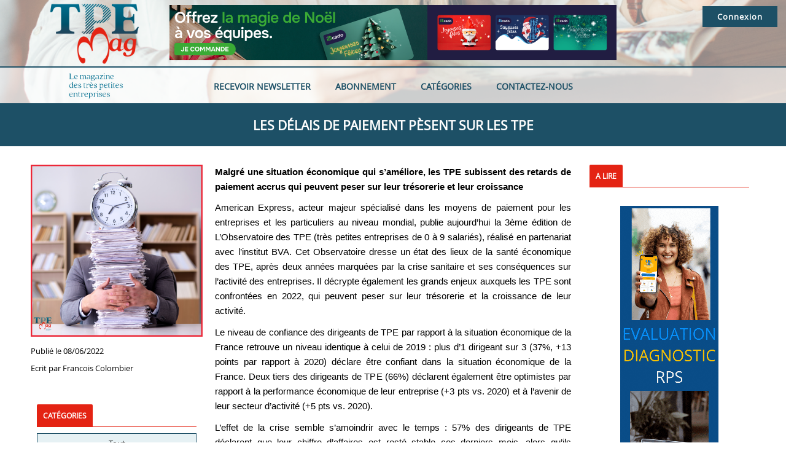

--- FILE ---
content_type: text/html; charset=UTF-8
request_url: https://www.tpe-mag.fr/les-delais-de-paiement-pesent-sur-les-tpe.html
body_size: 5161
content:
<!doctype html>
<html lang=fr>
<head>
	<meta charset=utf8>
	<meta name=viewport content="width=device-width,initial-scale=1.0">
	<link rel=stylesheet href=style1.css media="screen and (min-width:1200px)">
	<link rel=stylesheet href=style2.css media="screen and (min-width:800px) and (max-width:1200px)">
	<link rel=stylesheet href=style3.css media="screen and (min-width:400px) and (max-width:800px)">
	<link rel=stylesheet href=style4.css media="screen and (max-width:400px)">
	<link rel=stylesheet href=/l/fontawesome-5.7.2/css/all.min.css>
	<link rel=icon type=image/png href=/i/favicon-16x16.png sizes=16x16>
	<link rel=icon type=image/png href=/i/favicon-24x24.png sizes=24x24>
	<link rel=icon type=image/png href=/i/favicon-32x32.png sizes=32x32>
	<link rel=icon type=image/png href=/i/favicon-48x48.png sizes=48x48>
	<script src=/l/jquery-3.5.1.min.js></script>
	<script src=/l/jquery-ui-1.12.1/jquery-ui.min.js></script>
	<script src=/l/DataTables-1.10.18/js/jquery.dataTables.min.js></script>
	<script src=/l/lib.js></script><title>Les délais de paiement pèsent sur les TPE - TPE Mag</title><meta name=description content="Malgré une situation économique qui s’améliore, les TPE subissent des retards de paiement accrus qui peuvent peser sur leur trésorerie et leur croissance"></head>
	<body><header>
		<i id=burger class="fas fa-bars"></i>
		<a href=/><img src=i/logo-t-400.png></a>
		<img src=i/texte.png>
		<div class=pub>
			<a href=https://pro.illicado.com/carte-cadeau-noel-salaries-sapin-etoile-01002499?utm_campaign=display_tpe_mag_2025&utm_medium=display&utm_source=tpe_mag target=_blank><img src=i/ImagePub1.png></a>
		</div>
		<aside><a href=connexion.html class=bouton>Connexion</a></aside>
		<nav id=menu>
			<i id=fermer class="fas fa-times"></i><a href=connexion.html class=portable>Connexion</a><a href=recevoir-newsletter.html>Recevoir newsletter</a>
	<a href=abonnement.html>Abonnement</a>
			<a id=Categories>Catégories</a>
		<div id=categoriesM><a href=tout.html>Tout</a><a href=banque.html>Banque</a><a href=cnil-rgpd.html>CNIL - RGPD</a><a href=fiscal.html>Fiscal</a><a href=formation.html>Formation</a><a href=gestion.html>Gestion</a><a href=infos-generales.html>Infos générales</a><a href=juridique.html>Juridique</a><a href=micro-entrepreneurs.html>Micro-entrepreneurs</a><a href=social.html>Social</a><a href=politique.html>Politique</a><a href=finance.html>Finance</a><a href=comptabilite.html>Comptabilité</a><a href=syndicalisme.html>Syndicalisme</a><a href=ressources-humaines.html>Ressources Humaines</a><a href=commerce.html>Commerce</a><a href=numerique.html>Numérique</a><a href=creation-reprise.html>Création - reprise</a><a href=artisanat.html>Artisanat</a><a href=environnement.html>Environnement</a><a href=tourisme.html>Tourisme</a><a href=emploi.html>Emploi</a><a href=industrie.html>Industrie</a><a href=economie.html>économie</a><a href=rh.html>RH</a><a href=sante-au-travail.html>Santé au travail</a><a href=transports-et-logistique.html>Transports et logistique</a></div>
			<a href=contactez-nous.html>Contactez-nous</a>
		</nav>
		<footer id=Categories2><a href=tout.html>Tout</a><a href=banque.html>Banque</a><a href=cnil-rgpd.html>CNIL - RGPD</a><a href=fiscal.html>Fiscal</a><a href=formation.html>Formation</a><a href=gestion.html>Gestion</a><a href=infos-generales.html>Infos générales</a><a href=juridique.html>Juridique</a><a href=micro-entrepreneurs.html>Micro-entrepreneurs</a><a href=social.html>Social</a><a href=politique.html>Politique</a><a href=finance.html>Finance</a><a href=comptabilite.html>Comptabilité</a><a href=syndicalisme.html>Syndicalisme</a><a href=ressources-humaines.html>Ressources Humaines</a><a href=commerce.html>Commerce</a><a href=numerique.html>Numérique</a><a href=creation-reprise.html>Création - reprise</a><a href=artisanat.html>Artisanat</a><a href=environnement.html>Environnement</a><a href=tourisme.html>Tourisme</a><a href=emploi.html>Emploi</a><a href=industrie.html>Industrie</a><a href=economie.html>économie</a><a href=rh.html>RH</a><a href=sante-au-travail.html>Santé au travail</a><a href=transports-et-logistique.html>Transports et logistique</a></footer>

	</header><main><h1>Les délais de paiement pèsent sur les TPE</h1>
		<div class=div121>
			<div id=gauche><img src=/i/articles/226-400.png class=mb10><p>Publié le 08/06/2022</p><p>Ecrit par Francois Colombier</p><div class="bloc fixe"><h2><span>Catégories</span></h2><div class=categories><a href=tout.html>Tout</a><a href=banque.html>Banque</a><a href=cnil-rgpd.html>CNIL - RGPD</a><a href=fiscal.html>Fiscal</a><a href=formation.html>Formation</a><a href=gestion.html>Gestion</a><a href=infos-generales.html>Infos générales</a><a href=juridique.html>Juridique</a><a href=micro-entrepreneurs.html>Micro-entrepreneurs</a><a href=social.html>Social</a><a href=politique.html>Politique</a><a href=finance.html>Finance</a><a href=comptabilite.html>Comptabilité</a><a href=syndicalisme.html>Syndicalisme</a><a href=ressources-humaines.html>Ressources Humaines</a><a href=commerce.html>Commerce</a><a href=numerique.html>Numérique</a><a href=creation-reprise.html>Création - reprise</a><a href=artisanat.html>Artisanat</a><a href=environnement.html>Environnement</a><a href=tourisme.html>Tourisme</a><a href=emploi.html>Emploi</a><a href=industrie.html>Industrie</a><a href=economie.html>économie</a><a href=rh.html>RH</a><a href=sante-au-travail.html>Santé au travail</a><a href=transports-et-logistique.html>Transports et logistique</a></div></div>
			</div><div id=article>
				<b><p><span style="font-size:11pt"><span style="line-height:107%"><span style="font-family:Calibri,sans-serif">Malgr&eacute; une situation &eacute;conomique qui s&rsquo;am&eacute;liore, les TPE subissent des retards de paiement accrus qui peuvent peser sur leur tr&eacute;sorerie et leur croissance</span></span></span></p></b><p style="margin-bottom:11px"><span style="font-size:11pt"><span style="line-height:107%"><span style="font-family:Calibri,sans-serif">American Express, acteur majeur sp&eacute;cialis&eacute; dans les moyens de paiement pour les entreprises et les particuliers au niveau mondial, publie aujourd&rsquo;hui la 3&egrave;me &eacute;dition de L&rsquo;Observatoire des TPE (tr&egrave;s petites entreprises de 0 &agrave; 9 salari&eacute;s), r&eacute;alis&eacute; en partenariat avec l&rsquo;institut BVA. Cet Observatoire dresse un &eacute;tat des lieux de la sant&eacute; &eacute;conomique des TPE, apr&egrave;s deux ann&eacute;es marqu&eacute;es par la crise sanitaire et ses cons&eacute;quences sur l&rsquo;activit&eacute; des entreprises. Il d&eacute;crypte &eacute;galement les grands enjeux auxquels les TPE sont confront&eacute;es en 2022, qui peuvent peser sur leur tr&eacute;sorerie et la croissance de leur activit&eacute;. </span></span></span></p>

<p style="margin-bottom:11px"><span style="font-size:11pt"><span style="line-height:107%"><span style="font-family:Calibri,sans-serif">Le niveau de confiance des dirigeants de TPE par rapport &agrave; la situation &eacute;conomique de la France retrouve un niveau identique &agrave; celui de 2019 : plus d&rsquo;1 dirigeant sur 3 (37%, +13 points par rapport &agrave; 2020) d&eacute;clare &ecirc;tre confiant dans la situation &eacute;conomique de la France. Deux tiers des dirigeants de TPE (66%) d&eacute;clarent &eacute;galement &ecirc;tre optimistes par rapport &agrave; la performance &eacute;conomique de leur entreprise (+3 pts vs. 2020) et &agrave; l&rsquo;avenir de leur secteur d&rsquo;activit&eacute; (+5 pts vs. 2020). </span></span></span></p>

<p style="margin-bottom:11px"><span style="font-size:11pt"><span style="line-height:107%"><span style="font-family:Calibri,sans-serif">L&rsquo;effet de la crise semble s&rsquo;amoindrir avec le temps : 57% des dirigeants de TPE d&eacute;clarent que leur chiffre d&rsquo;affaires est rest&eacute; stable ces derniers mois, alors qu&rsquo;ils n&rsquo;&eacute;taient que 39% &agrave; faire ce constat en 2020. <b>A peine un dirigeant de TPE sur 5 (17%) pr&eacute;cise que son chiffre d&rsquo;affaires a augment&eacute;. Quand on consid&egrave;re que l&rsquo;ann&eacute;e de r&eacute;f&eacute;rence est celle du plus fort de la crise, cette statistique d&eacute;montre les difficult&eacute;s que traversent les TPE. </b></span></span></span></p>

<p style="margin-bottom:11px"><span style="font-size:11pt"><span style="line-height:107%"><span style="font-family:Calibri,sans-serif">Les secteurs de l&rsquo;industrie et du commerce sont plus pessimistes : 68% des dirigeants de TPE du secteur de l&rsquo;industrie sont inquiets par rapport &agrave; la situation &eacute;conomique de la France (contre 59% en g&eacute;n&eacute;ral), et 32% d&rsquo;entre eux ont vu leur tr&eacute;sorerie se d&eacute;grader (contre 23% en g&eacute;n&eacute;ral). Les TPE du secteur du commerce sont 38% &agrave; avoir vu leur chiffre d&rsquo;affaires baisser ces derniers mois (contre 24% en g&eacute;n&eacute;ral). Les r&eacute;sultats sont meilleurs dans les secteurs de la construction et des services.</span></span></span></p>

<p style="margin-bottom:11px"><span style="font-size:11pt"><span style="line-height:107%"><span style="font-family:Calibri,sans-serif">L&rsquo;&eacute;tat de la tr&eacute;sorerie des TPE s&rsquo;am&eacute;liore puisque deux tiers des dirigeants de TPE (66%) d&eacute;clarent qu&rsquo;elle est rest&eacute;e stable (contre 51% en 2020). En outre, plus d&rsquo;un tiers des dirigeants de TPE (36%) a sollicit&eacute; et obtenu des aides de la part de l&rsquo;&Eacute;tat, comme le Pr&ecirc;t Garanti par l&rsquo;&Eacute;tat (PGE), des aides au paiement des loyers, une remise d&rsquo;imp&ocirc;ts directs, ou un dispositif de ch&ocirc;mage partiel. 82% des dirigeants de TPE qui les ont obtenues d&eacute;clarent que ces aides ont eu un impact positif sur leur tr&eacute;sorerie. <b>Aujourd&rsquo;hui, 41% des dirigeants de TPE ont commenc&eacute; &agrave; rembourser leur PGE. Ce qui d&eacute;montre que le chemin reste encore tr&egrave;s long pour que ces dettes ne p&egrave;sent plus sur l&rsquo;activit&eacute;. </b></span></span></span></p>

<p style="margin-bottom:11px"><span style="font-size:11pt"><span style="line-height:107%"><span style="font-family:Calibri,sans-serif">M&ecirc;me si la situation financi&egrave;re des TPE semble s&rsquo;am&eacute;liorer, <b>1 dirigeant de TPE sur 5 (20%) d&eacute;clare avoir subi des retards de paiement de la part de ses clients ces 12 derniers mois.</b> Le lien entre les retards de paiement et la d&eacute;gradation de la tr&eacute;sorerie est clair puisque pr&egrave;s d&rsquo;un dirigeant sur 3 (30%) dont l&rsquo;&eacute;tat de la tr&eacute;sorerie s&rsquo;est d&eacute;t&eacute;rior&eacute; ces derniers mois d&eacute;clare subir des retard de paiement. En moyenne, les retards de paiement situ&eacute;s au-del&agrave; du d&eacute;lai contractuel sont &eacute;valu&eacute;s &agrave; 59 jours par les dirigeants concern&eacute;s, soit une augmentation de 16 jours par rapport &agrave; 2020. Ces retards sont d&rsquo;autant plus probl&eacute;matiques puisque 75% des dirigeants d&rsquo;entreprise pr&eacute;voient d&rsquo;avoir recours &agrave; leur tr&eacute;sorerie pour financer leur principaux postes de d&eacute;penses en 2022. Ce n&rsquo;est pas donc pas surprenant si <b>l&rsquo;am&eacute;lioration de la tr&eacute;sorerie constitue la 2&egrave;me priorit&eacute; &agrave; court terme des dirigeants de TPE</b> (18%). </span></span></span></p>

<p style="margin-bottom:11px"><span style="font-size:11pt"><span style="line-height:107%"><span style="font-family:Calibri,sans-serif">Le contexte actuel inflationniste n&rsquo;&eacute;pargne pas <b>les dirigeants de TPE qui subissent le co&ucirc;t &eacute;lev&eacute; des mati&egrave;res premi&egrave;res, des marchandises et des prestations de services n&eacute;cessaires &agrave; l&rsquo;activit&eacute; de leur entreprise.</b> Ils sont 26% &agrave; l&rsquo;identifier comme &eacute;tant la premi&egrave;re difficult&eacute; &agrave; laquelle ils sont confront&eacute;s au quotidien (+15 pts vs. 2020). Les achats de mati&egrave;res premi&egrave;res, de marchandises et de prestations de services constituent leur principal poste de d&eacute;penses en 2022 (pour 55% d&rsquo;entre eux), suivi par les imp&ocirc;ts et taxes locales (pour 50% d&rsquo;entre eux), et l&rsquo;&eacute;nergie (&eacute;lectricit&eacute;, gaz, &hellip;, pour 44% d&rsquo;entre eux). Alors que les postes de d&eacute;penses des dirigeants de TPE sont principalement financ&eacute;s gr&acirc;ce &agrave; la tr&eacute;sorerie (pour 76% des achats n&eacute;cessaires &agrave; l&rsquo;activit&eacute; et 82% des d&eacute;penses &eacute;nerg&eacute;tiques), leur augmentation li&eacute;e &agrave; l&rsquo;inflation pourrait engendrer une d&eacute;gradation de la tr&eacute;sorerie des entreprises. </span></span></span></p>

<p style="margin-bottom:11px"><span style="font-size:11pt"><span style="line-height:107%"><span style="font-family:Calibri,sans-serif"><a href="https://www.tpe-mag.fr/r/120-TPE_MAG_rejoignez_nous_reseaux_sociaux.png" target="_blank"><img alt="" src="https://www.tpe-mag.fr/r/120-TPE_MAG_rejoignez_nous_reseaux_sociaux.png" style="width: 147px; height: 30px;" /></a></span></span></span></p>

<p style="margin-bottom:11px"><span style="font-size:11pt"><span style="line-height:107%"><span style="font-family:Calibri,sans-serif"><a href="https://www.facebook.com/tpemag " target="_blank"><img alt="" src="https://www.tpe-mag.fr/r/116-facebook.png" style="width: 30px; height: 30px;" /></a>&nbsp; &nbsp;<a href="https://www.linkedin.com/company/tpemag/?viewAsMember=true " target="_blank"><img alt="" src="https://www.tpe-mag.fr/r/114-Linkedin.png" style="width: 30px; height: 30px;" /></a></span></span></span></p><h2 id=commentaires>Commentaires</h2><p>Aucun commentaire</p><h2>Ecrire un commentaire</h2><p>Pour écrire un commentaire vous devez vous <a href=connexion.html>connecter à votre compte</a>.</p>
				<p>Si vous n'avez pas encore de compte nous vous invitons à vous <a href=inscription.html>inscrire gratuitement</a>.</p></div><div id=droite>
				<div class=bloc><h2><span>A lire</span></h2><div class=articles></div>
					<div class=pub>
						<a href=https://www.signalrh.fr target=_blank><img src=i/ImagePub3.gif></a>
					</div>
				</div>
			</div>
		</div></main><footer>
	<div>
		<img src=i/logo-200.png>
		<p><i class="fas fa-map-marker-alt"></i>122 rue Amelot<br>75011 PARIS 11</p>
		<p><i class="fas fa-phone"></i><a href="tel:0179754753">01 79 754 753</a></p>
	</div><div><h2>Navigation</h2>
	<a href=inscription.html><i class="fas fa-square"></i>Inscription</a>
	<a href=abonnement.html><i class="fas fa-square"></i>Abonnement</a>
	<a href=contactez-nous.html><i class="fas fa-square"></i>Contactez-nous</a>
	<a href=mentions-legales.html class=mt10><i class="fas fa-square"></i>Mentions légales</a>
	<a href=contactez-nous.html?idObjet=4 class=mt10><i class="fas fa-square"></i>Contacter la régie publicitaire</a></div><div><h2>Catégories</h2><a href=tout.html><i class="fas fa-square"></i>Tout</a><a href=banque.html><i class="fas fa-square"></i>Banque</a><a href=cnil-rgpd.html><i class="fas fa-square"></i>CNIL - RGPD</a><a href=fiscal.html><i class="fas fa-square"></i>Fiscal</a><a href=formation.html><i class="fas fa-square"></i>Formation</a><a href=gestion.html><i class="fas fa-square"></i>Gestion</a><a href=infos-generales.html><i class="fas fa-square"></i>Infos générales</a><a href=juridique.html><i class="fas fa-square"></i>Juridique</a><a href=micro-entrepreneurs.html><i class="fas fa-square"></i>Micro-entrepreneurs</a><a href=social.html><i class="fas fa-square"></i>Social</a><a href=politique.html><i class="fas fa-square"></i>Politique</a><a href=finance.html><i class="fas fa-square"></i>Finance</a><a href=comptabilite.html><i class="fas fa-square"></i>Comptabilité</a><a href=syndicalisme.html><i class="fas fa-square"></i>Syndicalisme</a><a href=ressources-humaines.html><i class="fas fa-square"></i>Ressources Humaines</a><a href=commerce.html><i class="fas fa-square"></i>Commerce</a><a href=numerique.html><i class="fas fa-square"></i>Numérique</a><a href=creation-reprise.html><i class="fas fa-square"></i>Création - reprise</a><a href=artisanat.html><i class="fas fa-square"></i>Artisanat</a><a href=environnement.html><i class="fas fa-square"></i>Environnement</a><a href=tourisme.html><i class="fas fa-square"></i>Tourisme</a><a href=emploi.html><i class="fas fa-square"></i>Emploi</a><a href=industrie.html><i class="fas fa-square"></i>Industrie</a><a href=economie.html><i class="fas fa-square"></i>économie</a><a href=rh.html><i class="fas fa-square"></i>RH</a><a href=sante-au-travail.html><i class="fas fa-square"></i>Santé au travail</a><a href=transports-et-logistique.html><i class="fas fa-square"></i>Transports et logistique</a></div><div><h2>Derniers articles</h2><a href=retraites-avant-dajouter-50-centimes-regarder-lucidement-les-14-euros-deja-preleves.html><i class="fas fa-square"></i>Retraites : avant d’ajouter 50 centimes, regarder lucidement les 14 euros déjà prélevés</a><a href=optimiser-la-remuneration-sans-se-faire-trop-tondre-ce-quil-reste-aux-petits-patrons.html><i class="fas fa-square"></i>Optimiser la rémunération sans se faire (trop) tondre : ce qu’il reste aux petits patrons</a><a href=je-suis-independant-tns-et-je-veux-passer-en-sasu-vraie-evolution-ou-fausse-bonne-idee.html><i class="fas fa-square"></i>Je suis indépendant (TNS) et je veux passer en SASU : vraie évolution ou fausse bonne idée ?</a><a href=quand-leconomie-de-guerre-devient-le-paravent-dune-faillite-budgetaire.html><i class="fas fa-square"></i>Quand l’économie de guerre devient le paravent d’une faillite budgétaire</a><a href=retards-de-paiement-vos-clients-se-financent-sur-votre-dos.html><i class="fas fa-square"></i>Retards de paiement : vos clients se financent sur votre dos?</a><a href=france-champion-deurope-des-prelevements.html><i class="fas fa-square"></i>France, champion d’Europe des prélèvements…</a><a href=du-lycee-au-garage.html><i class="fas fa-square"></i>Du lycée au garage</a><a href=le-tourisme-releve-la-tete.html><i class="fas fa-square"></i>Le tourisme relève la tête</a><a href=porte-dentree-a-surveiller.html><i class="fas fa-square"></i>Porte d’entrée à surveiller</a><a href=une-mediation-pour-les-independants.html><i class="fas fa-square"></i>Une médiation pour les indépendants</a></div></footer>
<script>
    (function(w,d,t,u,n,a,m){w['MauticTrackingObject']=n;
        w[n]=w[n]||function(){(w[n].q=w[n].q||[]).push(arguments)},a=d.createElement(t),
            m=d.getElementsByTagName(t)[0];a.async=1;a.src=u;m.parentNode.insertBefore(a,m)
    })(window,document,'script','https://marketing.grc-france.com/mtc.js','mt');

    mt('send', 'pageview');
</script>

<script src="//marketing.grc-france.com/focus/4.js" type="text/javascript" charset="utf-8" async="async"></script>

</body>
</html>

--- FILE ---
content_type: text/css
request_url: https://www.tpe-mag.fr/style1.css
body_size: 2586
content:
@font-face
{
	font-family:'opensans';
	src:url('/l/OpenSans-Regular-webfont.woff');
	font-weight:normal;
	font-style:normal;
}

:root{--c1:#1d5066;--c2:#007692;--c3:#e6f1f4;--c4:#e42313;}

*{margin:0;padding:0;box-sizing:border-box;}
a{color:inherit;text-decoration:inherit;}
i{color:inherit;text-decoration:inherit;}
b{color:inherit;text-decoration:inherit;}
p{text-align:justify;margin-bottom:10px;}
ul{padding-left:30px;margin-bottom:10px;}
h1{position:absolute;width:100%;left:0;margin-top:-98px;padding:20px;background:var(--c1);font-size:1.6em;text-transform:uppercase;text-align:center;color:white;}
h2{margin:20px 0 10px 0;border-bottom:solid 2px white;font-size:1.1em;text-transform:uppercase;}
h2:first-child{margin-top:0;}
img{max-width:100%;}

body,textarea{font-family:opensans;font-size:13px;}
body>header{position:relative;height:170px;background:url(i/fond.png) no-repeat center center;background-size:cover;}
body>header>a{position:absolute;top:5px;left:80px;z-index:100;}
body>header>a>img{height:100px;}
body>header>img{position:absolute;left:110px;top:118px;height:45px;z-index:100;}
body>header>.pub{position:absolute;left:calc(50% - 364px);top:8px;}
body>header>aside{position:absolute;top:10px;right:10px;}
body>header>nav{position:absolute;left:0;bottom:0;width:100%;height:62px;display:flex;flex-direction:row;justify-content:center;background:rgba(255,255,255,0.6);border-top:solid 2px var(--c1);border-bottom:solid 2px var(--c1);font-weight:bold;color:var(--c1);font-size:1.1em;}
body>header>nav>a{margin:0 20px;line-height:62px;text-transform:uppercase;cursor:pointer;}
body>header>footer{position:absolute;width:100%;top:170px;z-index:1000;-opacity:0;display:none;flex-direction:row;flex-wrap:wrap;justify-content:center;background:rgba(255,255,255,0.9);border-bottom: solid 2px var(--c1);transition:opacity 0.5s;}
body>header>footer>a{display:block;border:solid 1px var(--c1);background:var(--c3);text-align:center;padding:6px;margin:10px 5px;transition:background 0.5s,color 0.5s;}
body>header>footer>a:hover{color:white;background:var(--c1);}
#burger,#fermer{display:none;}
#categoriesM{display:none;}
body>main{width:1200px;margin:0 auto;min-height:calc(100vh - 170px);padding-top:98px;}
body>main>.pub{width:728px;height:98px;margin:30px auto;}
body>main p a{color:var(--c1);font-weight:bold;}
body>footer{display:flex;flex-direction:row;justify-content:space-between;padding:20px;background:var(--c1);color:white;}
body>footer>div{min-width:280px;margin:0 20px;}
body>footer>div>img{margin-bottom:20px;padding:10px;background:white;border-radius:5px;}
body>footer>div>a{display:block;margin-left:10px;}
body>footer>div i{width:10px;margin-left:-10px;font-size:0.5em;vertical-align:middle;}
body>footer>div:nth-child(1) i{display:block;float:left;width:20px;margin-left:30px;margin-right:10px;font-size:1.3em;text-align:center;}
body>footer>div:nth-child(1) p:first-of-type i{height:35px;line-height:35px;}

form div{}
form input[type=text],form input[type=email],form input[type=password],form textarea,form select{display:block;width:100%;padding:6px;margin-bottom:10px;border:solid 1px lightgrey;}
form input[type=submit]{display:block;margin:20px;margin-left:auto;margin-right:auto;}
form label{display:block;-border:solid 1px grey;padding:4px;margin-bottom:10px;}
form input[type=file]+label{border:solid 1px grey;text-align:center;font-size:26px;margin:0;cursor:pointer;}
form input[type=file]+label i{margin:20px;}
form label img{max-width:100%;}
form .erreur{text-align:center;color:red;border:solid 1px red;padding:4px;background:pink;}
form label.checkbox{position:relative;padding-left:20px;text-align:justify;}
form label.checkbox>input{position:absolute;left:0;top:calc(50% - 10px);}

#accueil{padding-top:30px;}
#article{-margin-top:30px;font-size:1.2em;line-height:1.6em;}
#reserve{text-align:center;padding:60px 30px;background:var(--c3);border:dashed 1px var(--c1);}

article{margin-bottom:10px;border:solid 1px var(--c3);padding:10px;}
article>aside{color:var(--c4);font-weight:bold;font-size:0.8em;text-transform:uppercase;}
article>header{margin:10px 0;color:var(--c1);font-weight:bold;font-size:1.4em;}

.offre{display:block;background:var(--c3);border:solid 1px var(--c1);margin-bottom:10px;text-align:center;padding-bottom:10px;}
.offre>header{background:var(--c1);color:white;font-size:1.6em;padding:10px;}
.offre>div{padding:10px;}
.offre>footer{color:var(--c4);font-size:2em;}
.offre>aside{text-decoration:line-through var(--c4);font-size:1.4em;}

.commentaire{padding-top:10px;border-bottom:solid 1px grey;}
.commentaire>header{font-size:0.75em;color:grey;font-weight:bold;}
.commentaire>header>aside{float:right;font-weight:normal;}

.grandsArticles>article{margin-bottom:10px;border:solid 1px var(--c3);padding:10px;}
.grandsArticles>article>aside{float:left;margin-right:20px;}
.grandsArticles>article>aside>a>img{display:block;height:200px;}
.grandsArticles>article>div{display:flex;flex-direction:column;height:200px;}
.grandsArticles>article>div>aside{color:var(--c4);font-weight:bold;font-size:0.8em;text-transform:uppercase;}
.grandsArticles>article>div>header{margin:10px 0;color:var(--c1);font-weight:bold;font-size:1.4em;}
.grandsArticles>article>div>a{display:block;flex:1;-height:110px;overflow:hidden;}
.grandsArticles>article>div>a>div{position:relative;height:100%;overflow:hidden;text-align:justify;color:#222222;}
.grandsArticles>article>div>a>div>div{position:absolute;width:100%;height:100%;background:linear-gradient(to top,white,rgba(255,255,255,0) 60%,rgba(255,255,255,0));}
.grandsArticles>article>div>footer{display:flex;-border-top:solid 1px lightgrey;-padding-top:5px;margin-top:10px;color:var(--c2);font-weight:bold;font-size:0.8em;font-style:italic;}
.grandsArticles>article>div>footer>div:nth-child(1){width:35%;}
.grandsArticles>article>div>footer>div:nth-child(2){width:35%;}

.couverture{box-shadow:5px 5px 10px rgba(0,0,0,0.5);}
.couverture2{box-shadow:5px 5px 10px rgba(0,0,0,0.5);margin:10px;}

.tpemag{font-weight:bold;color:#00647b;}
.tpemag>span{font-weight:normal;color:#ee2e24;}

.fixe{}
.portable{display:none;}

.articles>article{margin-bottom:20px;}
.articles>article>header{margin:6px 0;font-size:1em;}

.categories>a{display:block;border:solid 1px var(--c1);background:var(--c3);text-align:center;padding:6px;margin-bottom:4px;transition:background 0.5s,color 0.5s;}
.categories>a:hover{color:white;background:var(--c1);}

.boutons{margin-bottom:20px;}
.boutons a,.bouton,input[type=submit]{display:inline-block;padding:8px 24px;margin:0 4px;background:var(--c1);color:white;border:none;font-size:13px;font-weight:bold;text-decoration:none;cursor:pointer;letter-spacing:1px;transition:background 0.5s;}
.boutons a:hover,.bouton:hover,input[type=submit]:hover{background:var(--c2);}
.boutons a:active,.bouton:active,input[type=submit]:active{opacity:0.8;}
.boutons a:first-child{margin-left:0;}

.filtres{margin-bottom:10px;}

table{border-collapse:collapse;}
table .fas{color:var(--c1);margin:0 2px;}
tr:nth-child(odd){background-color:white;}
tr:nth-child(even){background-color:var(--c3);}
th{border:1px solid var(--c1);white-space:nowrap;font-weight:bold;color:white;text-align:center;margin:0;padding:6px;padding-left:24px;padding-right:24px;background:var(--c2);}
td{border:1px solid var(--c1);margin:0;padding:6px;}
thead tr {background:#1e65a8;background:linear-gradient(top,#258bc7 0%,#1e65a8 100%);background:-moz-linear-gradient(top,#258bc7 0%,#1e65a8 100%);background:-webkit-linear-gradient(top,#258bc7 0%,#1e65a8 100%);background:-o-linear-gradient(top,#258bc7 0%,#1e65a8 100%);}
tr.sel{background:#ffedcc !important;}
.icones{text-align:center;white-space:nowrap;}
.masque{background:url(i/rayure.png);}
.off{opacity:0.5;}

.nowrap {white-space:nowrap;}
.etat0{background:url(i/rayure.png);}
.tac{text-align:center;}
.center{margin-left:auto;margin-right:auto;}

.w100{width:100%;}
.cont200{width:200px;margin-left:auto;margin-right:auto;}
.cont300{width:300px;margin-left:auto;margin-right:auto;}
.cont400{width:400px;margin-left:auto;margin-right:auto;}
.cont500{width:500px;margin-left:auto;margin-right:auto;}
.cont600{width:600px;margin-left:auto;margin-right:auto;}
.h200{height:200px;}
.div25>div{-display:inline-block;width:25%;vertical-align:top;margin-left:auto;margin-right:auto;padding:0 10px;}
.div50>div{-display:inline-block;width:50%;vertical-align:top;margin-left:auto;margin-right:auto;padding:0 10px;}
.div2>div{display:inline-block;width:50%;vertical-align:top;padding:0 10px;}
.div3>div{display:inline-block;width:33.33%;vertical-align:top;padding:0 10px;}
.div4>div{display:inline-block;width:25%;vertical-align:top;padding:0 10px;}
.div13>div:nth-child(1){display:inline-block;width:25%;vertical-align:top;padding:0 10px;}
.div13>div:nth-child(2){display:inline-block;width:75%;vertical-align:top;padding:0 10px;}
.div31>div:nth-child(1){display:inline-block;width:75%;vertical-align:top;padding:0 10px;}
.div31>div:nth-child(2){display:inline-block;width:25%;vertical-align:top;padding:0 10px;}
.div12>div:nth-child(1){display:inline-block;width:33%;vertical-align:top;padding:0 10px;}
.div12>div:nth-child(2){display:inline-block;width:67%;vertical-align:top;padding:0 10px;}
.div21>div:nth-child(1){display:inline-block;width:67%;vertical-align:top;padding:0 10px;}
.div21>div:nth-child(2){display:inline-block;width:33%;vertical-align:top;padding:0 10px;}
.div211>div:nth-child(1){display:inline-block;width:50%;vertical-align:top;padding:0 10px;}
.div211>div:nth-child(2){display:inline-block;width:25%;vertical-align:top;padding:0 10px;}
.div211>div:nth-child(3){display:inline-block;width:25%;vertical-align:top;padding:0 10px;}
.div121>div:nth-child(1){display:inline-block;width:25%;vertical-align:top;padding:0 10px;}
.div121>div:nth-child(2){display:inline-block;width:50%;vertical-align:top;padding:0 10px;}
.div121>div:nth-child(3){display:inline-block;width:25%;vertical-align:top;padding:0 10px;}
.div112>div:nth-child(1){display:inline-block;width:25%;vertical-align:top;padding:0 10px;}
.div112>div:nth-child(2){display:inline-block;width:25%;vertical-align:top;padding:0 10px;}
.div112>div:nth-child(3){display:inline-block;width:50%;vertical-align:top;padding:0 10px;}
.bloc{padding:40px 10px;}
.bloc:first-child{padding-top:0;}
.bloc>h2{border-bottom:solid 1px var(--c4);}
/* .bloc>h2{background:url(/i/fond3.png) no-repeat right bottom,url(/i/fond2.png) repeat-x bottom;border-bottom:solid 2px var(--c4);} */
.bloc>h2>span{display:inline-block;background:var(--c4);color:white;padding:10px;font-size:12px;border-top-left-radius:2px;border-top-right-radius:2px;}
.bloc>.pub{width:160px;height:600px;margin:30px auto;}

.mb5{margin-bottom:5px;}
.mb10{margin-bottom:10px;}
.mb20{margin-bottom:20px;}
.mt5{margin-top:5px;}
.mt10{margin-top:10px;}
.mt20{margin-top:20px;}
.mt30{margin-top:30px;}

.ret_ok{margin-bottom:10px;padding:6px;border-radius:4px;background:#ebf8a4;border:solid 1px #b5bf7e;}
.ret_echec{margin-bottom:10px;padding:6px;border-radius:4px;background:#ffc0cb;border:solid 1px #ff4061;}

--- FILE ---
content_type: text/css
request_url: https://www.tpe-mag.fr/style2.css
body_size: 2552
content:
@font-face
{
	font-family:'opensans';
	src:url('/l/OpenSans-Regular-webfont.woff');
	font-weight:normal;
	font-style:normal;
}

:root{--c1:#1d5066;--c2:#007692;--c3:#e6f1f4;--c4:#e42313;}

*{margin:0;padding:0;box-sizing:border-box;}
a{color:inherit;text-decoration:inherit;}
i{color:inherit;text-decoration:inherit;}
b{color:inherit;text-decoration:inherit;}
p{text-align:justify;margin-bottom:10px;}
ul{padding-left:30px;margin-bottom:10px;}
h1{width:100vw;margin:-10px 0 10px -10px;padding:10px;background:var(--c1);font-size:1.3em;text-transform:uppercase;text-align:center;color:white;}
h2{margin:20px 0 10px 0;border-bottom:solid 2px white;font-size:1.1em;text-transform:uppercase;}
h2:first-child{margin-top:0;}
img{max-width:100%;}

body,textarea{font-family:opensans;font-size:13px;}
body>header{position:relative;height:100px;background:url(i/fond.png) no-repeat center center;background-size:cover;}
body>header>a{position:absolute;top:10px;left:10px;-z-index:100;}
body>header>a>img{height:80px;}
body>header>img{position:absolute;top:30px;left:140px;height:45px;z-index:100;}
body>header>.pub{display:none;position:absolute;left:calc(50% - 364px);top:8px;}
body>header>aside{display:none;position:absolute;top:10px;right:10px;}
body>header>nav{position:fixed;z-index:2000;left:-100vw;top:0;width:100vw;height:100vh;padding-top:60px;background:white;font-weight:bold;color:var(--c1);font-size:1.1em;transition:left 0.5s;}
body>header>nav>a{display:block;margin:10px 20px;padding:10px;border:solid var(--c1) 1px;text-align:center;text-transform:uppercase;cursor:pointer;}
body>header>footer{position:absolute;width:100%;top:170px;z-index:1000;-opacity:0;display:none;flex-direction:row;flex-wrap:wrap;justify-content:center;background:rgba(255,255,255,0.9);border-bottom: solid 2px var(--c1);transition:opacity 0.5s;}
body>header>footer>a{display:block;border:solid 1px var(--c1);background:var(--c3);text-align:center;padding:6px;margin:10px 5px;transition:background 0.5s,color 0.5s;}
body>header>footer>a:hover{color:white;background:var(--c1);}
#burger{position:absolute;top:30px;right:20px;font-size:40px;color:var(--c1);}
#fermer{position:absolute;top:10px;right:10px;font-size:30px;color:var(--c1);}
#categoriesM{text-align:center;}
#categoriesM>a{display:inline-block;border:solid 1px var(--c1);background:var(--c3);padding:6px;margin:2px;}
body>main{width:100%;margin:0 auto;padding:10px;}
body>main>.pub{width:100%;-height:98px;margin:30px auto;}
body>main p a{color:var(--c1);font-weight:bold;}
#main{margin-bottom:20px;}
body>footer{display:flex;flex-direction:column;padding:20px;background:var(--c1);color:white;}
body>footer>div{margin:20px 10px;}
body>footer>div>img{display:block;margin:0 auto;padding:10px;background:white;border-radius:5px;}
body>footer>div>a{display:block;margin-left:10px;}
body>footer>div>p{width:220px;margin:0 auto;padding:10px;}
body>footer i{width:10px;margin-left:-10px;font-size:0.5em;vertical-align:middle;}
body>footer>div:nth-child(1) i{display:block;float:left;width:20px;margin-left:30px;margin-right:10px;font-size:1.3em;text-align:center;}
body>footer>div:nth-child(1) p:first-of-type i{height:35px;line-height:35px;}
.accueil{display:flex;flex-direction:column;}
.accueil>div:nth-child(1){order:2;}
.accueil>div:nth-child(2){order:1;}

form div{}
form input[type=text],form input[type=email],form input[type=password],form textarea,form select{display:block;width:100%;padding:6px;margin-bottom:10px;border:solid 1px lightgrey;}
form input[type=submit]{display:block;margin:20px;margin-left:auto;margin-right:auto;}
form label{display:block;-border:solid 1px grey;padding:4px;margin-bottom:10px;}
form input[type=file]+label{border:solid 1px grey;text-align:center;font-size:26px;margin:0;cursor:pointer;}
form input[type=file]+label i{margin:20px;}
form label img{max-width:100%;}
form .erreur{text-align:center;color:red;border:solid 1px red;padding:4px;background:pink;}
form label.checkbox{position:relative;padding-left:20px;text-align:justify;}
form label.checkbox>input{position:absolute;left:0;top:calc(50% - 10px);}

#accueil{padding-top:30px;}
#article{-margin-top:30px;font-size:1.2em;line-height:1.3em;}

article{margin-bottom:10px;border:solid 1px var(--c3);padding:10px;}
article>aside{color:var(--c4);font-weight:bold;font-size:0.8em;text-transform:uppercase;}
article>header{margin:10px 0;color:var(--c1);font-weight:bold;font-size:1.4em;}

.offre{display:block;background:var(--c3);border:solid 1px var(--c1);margin-bottom:10px;text-align:center;padding-bottom:10px;}
.offre>header{background:var(--c1);color:white;font-size:1.6em;padding:10px;}
.offre>div{padding:10px;}
.offre>footer{color:var(--c4);font-size:2em;}
.offre>aside{text-decoration:line-through var(--c4);font-size:1.4em;}

.grandsArticles>article{margin-bottom:10px;border:solid 1px var(--c3);padding:10px;}
.grandsArticles>article>aside{-float:left;margin-bottom:10px;}
.grandsArticles>article>aside>a>img{display:block;width:100%;-height:100px;}
.grandsArticles>article>div{display:flex;flex-direction:column;height:200px;}
.grandsArticles>article>div>aside{color:var(--c4);font-weight:bold;font-size:0.8em;text-transform:uppercase;}
.grandsArticles>article>div>header{margin:10px 0;color:var(--c1);font-weight:bold;font-size:1.4em;}
.grandsArticles>article>div>a{display:block;flex:1;-height:110px;overflow:hidden;}
.grandsArticles>article>div>a>div{position:relative;height:100%;overflow:hidden;text-align:justify;color:#222222;}
.grandsArticles>article>div>a>div>div{position:absolute;width:100%;height:100%;background:linear-gradient(to top,white,rgba(255,255,255,0) 60%,rgba(255,255,255,0));}
.grandsArticles>article>div>footer{display:flex;-border-top:solid 1px lightgrey;-padding-top:5px;margin-top:10px;color:var(--c2);font-weight:bold;font-size:0.8em;font-style:italic;}
.grandsArticles>article>div>footer>div:nth-child(1){width:30%;}
.grandsArticles>article>div>footer>div:nth-child(2){width:30%;}

.couverture{box-shadow:5px 5px 10px rgba(0,0,0,0.5);}
.couverture2{box-shadow:5px 5px 10px rgba(0,0,0,0.5);margin:10px;}

.tpemag{font-weight:bold;color:#00647b;}
.tpemag>span{font-weight:normal;color:#ee2e24;}

.fixe{display:none;}
.portable{}

.articles>article{margin-bottom:20px;}
.articles>article>header{margin:6px 0;font-size:1em;}

.categories>a{display:block;border:solid 1px var(--c1);background:var(--c3);text-align:center;padding:6px;margin-bottom:4px;transition:background 0.5s,color 0.5s;}
.categories>a:hover{color:white;background:var(--c1);}

.boutons{margin-bottom:20px;}
.boutons a,.bouton,input[type=submit]{display:inline-block;padding:8px 24px;margin:0 4px;background:var(--c1);color:white;border:none;font-size:13px;font-weight:bold;text-decoration:none;cursor:pointer;letter-spacing:1px;transition:background 0.5s;}
.boutons a:hover,.bouton:hover,input[type=submit]:hover{background:var(--c2);}
.boutons a:active,.bouton:active,input[type=submit]:active{opacity:0.8;}
.boutons a:first-child{margin-left:0;}

.filtres{margin-bottom:10px;}

table{border-collapse:collapse;}
table .fas{color:var(--c1);margin:0 2px;}
tr:nth-child(odd){background-color:white;}
tr:nth-child(even){background-color:var(--c3);}
th{border:1px solid var(--c1);white-space:nowrap;font-weight:bold;color:white;text-align:center;margin:0;padding:6px;padding-left:24px;padding-right:24px;background:var(--c2);}
td{border:1px solid var(--c1);margin:0;padding:6px;}
thead tr {background:#1e65a8;background:linear-gradient(top,#258bc7 0%,#1e65a8 100%);background:-moz-linear-gradient(top,#258bc7 0%,#1e65a8 100%);background:-webkit-linear-gradient(top,#258bc7 0%,#1e65a8 100%);background:-o-linear-gradient(top,#258bc7 0%,#1e65a8 100%);}
tr.sel{background:#ffedcc !important;}
.icones{text-align:center;white-space:nowrap;}
.masque{background:url(i/rayure.png);}
.off{opacity:0.5;}

.nowrap {white-space:nowrap;}
.etat0{background:url(i/rayure.png);}
.tac{text-align:center;}
.center{margin-left:auto;margin-right:auto;}

.w100{width:100%;}
.cont200{width:200px;margin-left:auto;margin-right:auto;}
.cont300{width:300px;margin-left:auto;margin-right:auto;}
.cont400{width:100%;margin-left:auto;margin-right:auto;}
.cont500{width:100%;margin-left:auto;margin-right:auto;}
.cont600{width:100%;margin-left:auto;margin-right:auto;}
.h200{height:200px;}
/*
.div25>div{-display:inline-block;width:25%;vertical-align:top;margin-left:auto;margin-right:auto;padding:0 10px;}
.div50>div{-display:inline-block;width:50%;vertical-align:top;margin-left:auto;margin-right:auto;padding:0 10px;}
.div2>div{display:inline-block;width:50%;vertical-align:top;padding:0 10px;}
.div3>div{display:inline-block;width:33.33%;vertical-align:top;padding:0 10px;}
.div4>div{display:inline-block;width:25%;vertical-align:top;padding:0 10px;}
.div13>div:nth-child(1){display:inline-block;width:25%;vertical-align:top;padding:0 10px;}
.div13>div:nth-child(2){display:inline-block;width:75%;vertical-align:top;padding:0 10px;}
.div31>div:nth-child(1){display:inline-block;width:75%;vertical-align:top;padding:0 10px;}
.div31>div:nth-child(2){display:inline-block;width:25%;vertical-align:top;padding:0 10px;}
.div12>div:nth-child(1){display:inline-block;width:33%;vertical-align:top;padding:0 10px;}
.div12>div:nth-child(2){display:inline-block;width:67%;vertical-align:top;padding:0 10px;}
.div21>div:nth-child(1){display:inline-block;width:67%;vertical-align:top;padding:0 10px;}
.div21>div:nth-child(2){display:inline-block;width:33%;vertical-align:top;padding:0 10px;}
.div211>div:nth-child(1){display:inline-block;width:50%;vertical-align:top;padding:0 10px;}
.div211>div:nth-child(2){display:inline-block;width:25%;vertical-align:top;padding:0 10px;}
.div211>div:nth-child(3){display:inline-block;width:25%;vertical-align:top;padding:0 10px;}
.div121>div:nth-child(1){display:inline-block;width:25%;vertical-align:top;padding:0 10px;}
.div121>div:nth-child(2){display:inline-block;width:50%;vertical-align:top;padding:0 10px;}
.div121>div:nth-child(3){display:inline-block;width:25%;vertical-align:top;padding:0 10px;}
.div112>div:nth-child(1){display:inline-block;width:25%;vertical-align:top;padding:0 10px;}
.div112>div:nth-child(2){display:inline-block;width:25%;vertical-align:top;padding:0 10px;}
.div112>div:nth-child(3){display:inline-block;width:50%;vertical-align:top;padding:0 10px;}
*/
.bloc{padding:40px 10px;}
.bloc:first-child{padding-top:0;}
.bloc>h2{border-bottom:solid 1px var(--c4);}
/* .bloc>h2{background:url(/i/fond3.png) no-repeat right bottom,url(/i/fond2.png) repeat-x bottom;border-bottom:solid 2px var(--c4);} */
.bloc>h2>span{display:inline-block;background:var(--c4);color:white;padding:10px;font-size:12px;border-top-left-radius:2px;border-top-right-radius:2px;}
.bloc>.pub{width:160px;height:600px;margin:30px auto;}

.mb5{margin-bottom:5px;}
.mb10{margin-bottom:10px;}
.mb20{margin-bottom:20px;}
.mt5{margin-top:5px;}
.mt10{margin-top:10px;}
.mt20{margin-top:20px;}
.mt30{margin-top:30px;}

.ret_ok{margin-bottom:10px;padding:6px;border-radius:4px;background:#ebf8a4;border:solid 1px #b5bf7e;}
.ret_echec{margin-bottom:10px;padding:6px;border-radius:4px;background:#ffc0cb;border:solid 1px #ff4061;}

--- FILE ---
content_type: application/javascript
request_url: https://www.tpe-mag.fr/l/lib.js
body_size: 3927
content:
var date_du_jour=new Date();
var jj=("0"+date_du_jour.getDate()).slice(-2);
var mm=("0"+(date_du_jour.getMonth()+1)).slice(-2);
var aaaa=date_du_jour.getFullYear();
var nb;

function DateValide(d)
{
	if(d.length>10)
		return false;
	var dateArr=d.split('/');
	var newDate=new Date(dateArr[2],parseInt(dateArr[1],10)-1,parseInt(dateArr[0],10));
	return newDate.getMonth()==parseInt(dateArr[1],10)-1;
}

function ValiderDate()
{
	var j,m,a;
	var d=this.value;
	var t=d.split('/');
	if(t[0].length==1)
		j="0"+t[0];
	else
		j=t[0];
	if(t[1]==null || t[1].length==0)
		m=mm;
	else if(t[1].length==1)
		m="0"+t[1];
	else
		m=t[1];
	if(t[2]==null || t[2].length==0 || t[2].length==1)
		a=aaaa;
	else if(t[2].length==2)
		a="20"+t[2];
	else if(t[2].length==4)
		a=t[2];

	d=j+"/"+m+"/"+a;

	if(!DateValide(d))
		d="";
	this.value=d;
}

function AssisterSaisieDate()
{
	var d=this.value;
	d=d.replace(new RegExp("[^0-9/]","g"),"");
	if(d.length>nb)
		d=d.replace(new RegExp("//","g"),"/");
	var t=d.split("/");
	if(t.length>3)
		d=""
	if(d.length>nb)
	{
		if(d.length==2 && t.length==2)
			d="0"+d;
		if(d.length==2)
			d+='/';
		if(d.length==5 && t.length==3)
			d=t[0]+'/0'+t[1];
		if(d.length==5)
			d+='/';
	}
	this.value=d;
	nb=this.value.length;
}

function ValiderHeure()
{
	var h,m;
	var d=this.value;
	var t=d.split(':');
	if(d)
	{
		if(t[0].length==1)
			h="0"+t[0];
		else
			h=t[0];
		if(t[1]==null || t[1].length==0)
			m="00";
		else if(t[1].length==1)
			m=t[1]+"0";
		else
			m=t[1];
		d=h+":"+m;

		if(h>23 || m>59)
			d="";
		this.value=d;
	}
}

function AssisterSaisieHeure()
{
	var d=this.value;
	d=d.replace(new RegExp("[^0-9:]","g"),"");
	if(d.length>nb)
		d=d.replace(new RegExp("::","g"),":");
	var t=d.split(":");
	if(t.length>2)
		d=""
	if(d.length>nb)
	{
		if(d.length==2 && t.length==2)
			d="0"+d;
		if(d.length==2)
			d+=':';
		else if(d.length>2 && t.length==1)
			d=d.substring(0,2)+":"+d.substring(2);
	}
	this.value=d;
	nb=this.value.length;
}

function AssisterSaisieEntier()
{
	var d=this.value,d2=d.substr(1);
	d=d.replace(new RegExp("[^\-0-9]","g"),"");
	d2=d2.replace(new RegExp("[^0-9]","g"),"");
	this.value=d.substr(0,1)+d2;
}

function AssisterSaisieEntierP()
{
	var d=this.value;
	d=d.replace(new RegExp("[^0-9]","g"),"");
	this.value=d;
}

function AssisterSaisieReel()
{
	var d=this.value;
	d=d.replace('.',',');
	var d2=d.substr(1);
	d=d.replace(new RegExp("[^\-0-9,]","g"),"");
	d2=d2.replace(new RegExp("[^0-9,]","g"),"");
	d=d.substr(0,1)+d2;
	if(d.includes(','))
	{
		d2=d.split(',');
		console.log(d2);
		if(d2[0]=='')
			d2[0]='0';
		else if(d2[0]=='-')
			d2[0]='-0';
		d=d2[0]+',';
		for(i=1;i<d2.length;i++)
			d+=d2[i];
	}
	this.value=d;
}

function AssisterSaisieReelP()
{
	var d=this.value;
	d=d.replace('.',',');
	d=d.replace(new RegExp("[^0-9,]","g"),"");
	if(d.includes(','))
	{
		d2=d.split(',');
		if(d2[0].length==0)
			d2[0]='0';
		d=d2[0]+',';
		for(i=1;i<d2.length;i++)
			d+=d2[i];
	}
	this.value=d;
}

function Selectionner()
{
	this.select();
	nb=this.value.length;
}

function ChargerApercu(e)
{
	var imageType=/^image\//;
	for(var i=0;i<e.srcElement.files.length;i++)
	{
		var file=e.srcElement.files[i];
		if(imageType.test(file.type))
		{
			if(i==0)
				document.getElementById('Apercu'+e.srcElement.name).innerHTML='';
			var img=document.createElement("img");
			img.file=file;
			document.getElementById('Apercu'+e.srcElement.name).appendChild(img);
			var reader=new FileReader();
			reader.onload=(function(aImg)
			{
				return function(e)
				{
					aImg.src=e.target.result;
				};
			})(img);
			reader.readAsDataURL(file);
			document.getElementById('Erreur'+e.srcElement.name).style.display='none';
			document.getElementById('Annuler'+e.srcElement.name).style.display='block';
			document.getElementById('Modification'+e.srcElement.name).value=1;
		}
		else
		{
			document.getElementById('Erreur'+e.srcElement.name).style.display='block';
		}
	}
}

function SupprimerApercu(e)
{
	id2=e.target.id.replace('Annuler','');
	document.getElementById(id2).value='';
	document.getElementById('Apercu'+id2).innerHTML='<i class="fas fa-image"></i>';
	document.getElementById('Annuler'+id2).style.display='none';
	document.getElementById('Modification'+id2).value=1;
}

function InitialiserFormulaire()
{
	var champs_date=document.getElementsByClassName("date");
	for(i=0;i<champs_date.length;i++)
	{
		champs_date[i].onkeyup=AssisterSaisieDate;
		champs_date[i].onblur=ValiderDate;
		champs_date[i].onfocus=Selectionner;
	}

	var champs_heure=document.getElementsByClassName("heure");
	for(i=0;i<champs_heure.length;i++)
	{
		champs_heure[i].onkeyup=AssisterSaisieHeure;
		champs_heure[i].onblur=ValiderHeure;
		champs_heure[i].onfocus=Selectionner;
	}

	var champs_entier=document.getElementsByClassName("entier");
	for(i=0;i<champs_entier.length;i++)
	{
		champs_entier[i].onkeyup=AssisterSaisieEntier;
		champs_entier[i].onfocus=Selectionner;
	}

	var champs_entierP=document.getElementsByClassName("entierP");
	for(i=0;i<champs_entierP.length;i++)
	{
		champs_entierP[i].onkeyup=AssisterSaisieEntierP;
		champs_entierP[i].onfocus=Selectionner;
	}

	var champs_reel=document.getElementsByClassName("reel");
	for(i=0;i<champs_reel.length;i++)
	{
		champs_reel[i].value=champs_reel[i].value.replace('.',',');
		champs_reel[i].onkeyup=AssisterSaisieReel;
		champs_reel[i].onfocus=Selectionner;
	}

	var champs_reelP=document.getElementsByClassName("reelP");
	for(i=0;i<champs_reelP.length;i++)
	{
		champs_reelP[i].value=champs_reelP[i].value.replace('.',',');
		champs_reelP[i].onkeyup=AssisterSaisieReelP;
		champs_reelP[i].onfocus=Selectionner;
	}

	var champs_image=document.getElementsByClassName("image");
	for(i=0;i<champs_image.length;i++)
	{
		champs_image[i].id=champs_image[i].name;
		
		champs_image[i].onchange=ChargerApercu;

		changement=document.createElement('input');
		changement.id='Modification'+champs_image[i].name;
		changement.setAttribute('type','hidden');
		changement.setAttribute('name','Modification'+champs_image[i].name);
		changement.value=0;
		champs_image[i].parentNode.insertBefore(changement,champs_image[i].nextSibling);

		erreur=document.createElement('div');
		erreur.innerHTML="<i class=\"fas fa-exclamation-triangle\"></i> Impossible de charger l'image";
		erreur.classList.add('erreur');
		erreur.id='Erreur'+champs_image[i].name;
		champs_image[i].parentNode.insertBefore(erreur,champs_image[i].nextSibling);
		document.getElementById('Erreur'+champs_image[i].name).style.display='none';

		annuler=document.createElement('div');
		annuler.innerHTML="Retirer l'image";
		annuler.classList.add('bouton');
		annuler.classList.add('annuler');
		annuler.classList.add('fs10');
		annuler.id='Annuler'+champs_image[i].name;
		annuler.onclick=SupprimerApercu;
		champs_image[i].parentNode.insertBefore(annuler,champs_image[i].nextSibling);
		
		element=document.createElement('label');
		if(typeof(champs_image[i].attributes['image'])!='undefined' && champs_image[i].attributes['image'].nodeValue)
		{
			element.innerHTML='<img src='+champs_image[i].attributes['image'].nodeValue+'>';
			document.getElementById('Annuler'+champs_image[i].name).style.display='block';
		}
		else
		{
			element.innerHTML='<i class="fas fa-image"></i>';
			// element.style.height=Math.floor(3*element.offsetWidth/4)+'px';
			console.log((3*element.offsetWidth/4)+'px');
			console.log(element);
			console.log(element.offsetWidth);
			document.getElementById('Annuler'+champs_image[i].name).style.display='none';
		}
		element.id='Apercu'+champs_image[i].name;
		element.setAttribute('for',champs_image[i].name);
		champs_image[i].parentNode.insertBefore(element,champs_image[i].nextSibling);

		champs_image[i].style.display='none';
	}
}

window.addEventListener('load',InitialiserFormulaire);

function setInnerHTML(elm, html)
{
  elm.innerHTML = html;
  Array.from(elm.querySelectorAll("script")).forEach( oldScript => {
    const newScript = document.createElement("script");
    Array.from(oldScript.attributes)
      .forEach( attr => newScript.setAttribute(attr.name, attr.value) );
    newScript.appendChild(document.createTextNode(oldScript.innerHTML));
    oldScript.parentNode.replaceChild(newScript, oldScript);
  });
}

function Filtrer(e)
{
	if(e.type=='keyup' && e.keyCode!=13)
		return;
	url=document.location.href;
	id=e.target.id;
	valeur=e.target.value;
	if(url.indexOf('html?')!=-1)
	{
		if(url.indexOf(id)!=-1)
		{
			url0=url.substr(0,url.indexOf('html?')+4);
			params=url.substr(url.indexOf('html?')+5);
			paramsT=params.split('&');
			for(var i=0;i<paramsT.length;i++)
			{
				var tab=paramsT[i].split('=');
				if(tab[0]==id)
					if(valeur!='')
						paramsT[i]=id+'='+valeur;
					else
						paramsT[i]='';
			}
			nouveau=paramsT.join('&');
			if(nouveau!='')
			{
				nouveau=nouveau.replace('&&','&');
				if(nouveau.startsWith('&'))
					nouveau=nouveau.substr(1);
				if(nouveau.endsWith('&'))
					nouveau=nouveau.substr(0,nouveau.length-1);
				location=url0+'?'+nouveau;
			}
			else
				location=url0;
		}
		else
			location=url+'&'+id+'='+valeur;
	}
	else
		location=url+'?'+id+'='+valeur;
}

survol=0;

window.addEventListener('load',function()
{
	burger.addEventListener('click',function()
	{
		menu.style.left=0;
	});
	fermer.addEventListener('click',function()
	{
		menu.style.left='-100vw';
	});
	Categories.addEventListener('mouseover',function()
	{
		Categories2.style.display='flex';
		survol=1;
	});
	Categories2.addEventListener('mouseover',function()
	{
		survol=1;
	});
	Categories.addEventListener('mouseout',function()
	{
		survol=0;
		setTimeout("MasquerCategories()",500);
	});
	Categories2.addEventListener('mouseout',function()
	{
		survol=0;
		setTimeout("MasquerCategories()",500);
	});

});

function MasquerCategories()
{
	if(survol==0)
	{
		Categories2.style.display='none';
	}
}

var idSupport;
var ListeFichiers=[];
var TotalTaille=0;
var TotalProgression=0;

function InitDepotFichiers()
{
	document.getElementById('maskDrop').addEventListener('drop',handleDrop,false);
	document.getElementById('maskDrop').addEventListener('dragleave',handleDragLeave,false);
	document.getElementById('zoneDrop').addEventListener('dragover',handleDragOver,false);
}

// affichage de la progression
function drawProgress(progress)
{
	canvas=document.getElementById('zoneProgression');
	context=canvas.getContext('2d');
	context.clearRect(0,0,canvas.width,canvas.height); // effacer le canvas

	context.beginPath();
	context.strokeStyle='#bdd6ee';
	context.fillStyle='#bdd6ee';
	// context.fillRect(0, 0, progress * 500, 20);
	context.fillRect(0,0,progress*canvas.width,canvas.height);
	context.closePath();

	// affichage de la progression (mode texte)
	// context.font = '16px Verdana';
	// context.fillStyle = '#000';
	// context.fillText('Progression : ' + Math.floor(progress*100) + ' %', 50, 15);
}

// survol lors du déplacement
function handleDragOver(event)
{
	event.stopPropagation();
	event.preventDefault();
	temp=event.target.id.replace('zoneDrop','');
	if(/^[0-9]+$/.test(temp))
	{
		idCategorieDepot=temp;
		document.getElementById('fichiers').style.display='none';
		document.getElementById('carreDrop').style.display='block';
		document.getElementById('maskDrop').style.display='block';
	}
}

function handleDragLeave(event)
{
	event.stopPropagation();
	event.preventDefault();
	if(document.getElementById('fichiers').innerHTML!='')
	{
		document.getElementById('fichiers').style.display='block';
		document.getElementById('carreDrop').style.display='none';
	}
	document.getElementById('maskDrop').style.display='none';
}

// glisser déposer
function handleDrop(event)
{
	event.stopPropagation();
	event.preventDefault();
	document.getElementById('carreDrop').style.display='block';
	processFiles(event.dataTransfer.files);
}

// traitement du lot de fichiers
function processFiles(filelist)
{
	if(!filelist || !filelist.length || ListeFichiers.length)
		return;

	TotalTaille=0;
	TotalProgression=0;
	// result.textContent = '';

	for(var i=0;i<filelist.length;i++)
	{
		ListeFichiers.push(filelist[i]);
		TotalTaille+=filelist[i].size;
	}
	document.getElementById('carreDrop').style.display='block';
	document.getElementById('messageDrop').innerHTML='Veuillez patienter jusqu\'à la fin du transfert';
	document.getElementById('zoneProgression').style.display='block';
	uploadNext();
}

function recupererFichiers(id)
{
	idSupport=id;
	processFiles(document.getElementById('upl').files);
}

// à la fin, traiter le fichier suivant
function handleComplete(size)
{
	TotalProgression+=size;
	drawProgress(TotalProgression/TotalTaille);
	uploadNext();
}

// mise à jour de la progression
function handleProgress(event)
{
	var progress=TotalProgression+event.loaded;
	drawProgress(progress/TotalTaille);
}

// transfert du fichier
function uploadFile(file,status)
{
	// création de l'objet XMLHttpRequest
	var xhr=new XMLHttpRequest();
	xhr.open('POST','_creer-ressource'+(idSupport?'?idSupport='+idSupport:''));
	xhr.onload=function()
	{
		// result.innerHTML+=this.responseText;
		handleComplete(file.size);
	};
	xhr.onerror=function()
	{
		// result.textContent=this.responseText;
		handleComplete(file.size);
	};
	xhr.upload.onprogress=function(event)
	{
		handleProgress(event);
	};
	xhr.upload.onloadstart=function(event)
	{}

	// création de l'objet FormData
	var formData=new FormData();
	formData.append('fichier',file);
	xhr.send(formData);
}

// transfert du fichier suivant
function uploadNext()
{
	if(ListeFichiers.length)
	{
		// count.textContent= list.length - 1;
		// dropArea.className = 'uploading';

		var nextFile = ListeFichiers.shift();
		tab=nextFile.name.split('.');
		ext=tab.pop();
		ext=ext.toLowerCase();
		
		// exts=['jpg','jpeg','png','gif','pdf','doc','docx','xls','xlsx','csv','zip'];
		// if(exts.includes(ext))
			uploadFile(nextFile,status);
		// else
		// 	handleComplete(0);
		
		// if(nextFile.size>=262144)
		// { // 256 kb
		//	result.innerHTML += '<div class="f">Fichier trop gros (dépassement de la taille maximale)</div>';
		// 	handleComplete(nextFile.size);
		// }
		// else
		// {
			// uploadFile(nextFile,status);
		// }
	}
	else
	{
		// dropArea.className = '';
		location.reload();
	}
}
